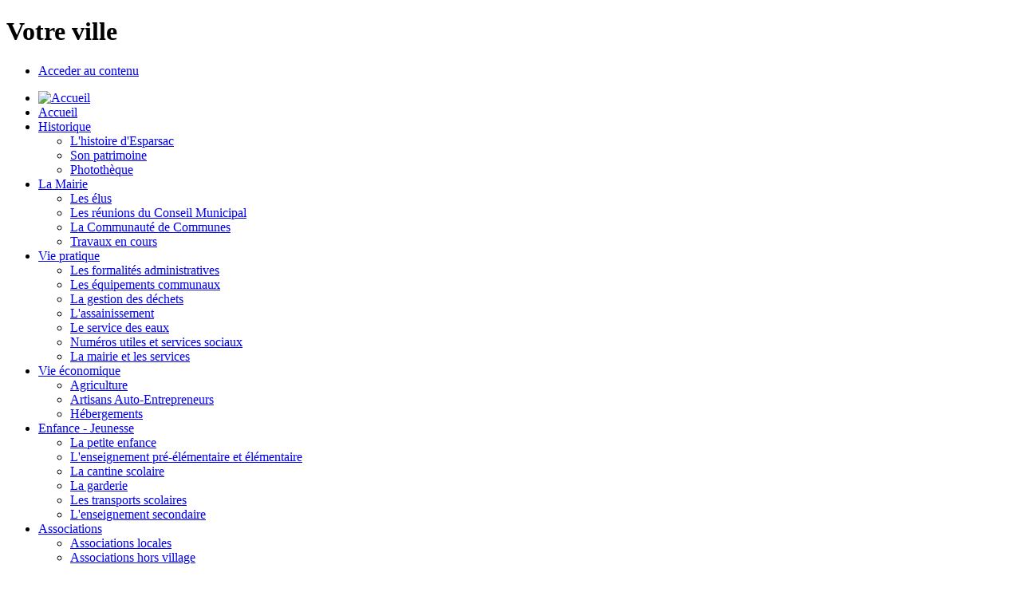

--- FILE ---
content_type: text/html; charset=utf-8
request_url: http://www.esparsac.fr/fr/accueil/article/intemperies-du-mois-de-m.html
body_size: 5221
content:
<!DOCTYPE html
     PUBLIC "-//W3C//DTD XHTML 1.0 Strict//EN"
     "http://www.w3.org/TR/xhtml1/DTD/xhtml1-strict.dtd">
<html xml:lang="fr" lang="fr" xmlns="http://www.w3.org/1999/xhtml">
<head>

<meta http-equiv="Content-Type" content="text/html; charset=utf-8" />
<!-- 
	This website is powered by TYPO3 - inspiring people to share!
	TYPO3 is a free open source Content Management Framework initially created by Kasper Skaarhoj and licensed under GNU/GPL.
	TYPO3 is copyright 1998-2015 of Kasper Skaarhoj. Extensions are copyright of their respective owners.
	Information and contribution at http://typo3.org/
-->

<base href="http://www.esparsac.fr/" />

<title>Esparsac en Tarn-et-Garonne (82), le site officiel de la commune : Accueil</title>
<meta name="generator" content="TYPO3 4.5 CMS" />

<link rel="stylesheet" type="text/css" href="typo3temp/stylesheet_57e32dc9fc.css?1484643452" media="all" />



<script src="typo3temp/javascript_a708894199.js?1429782325" type="text/javascript"></script>


<link rel="stylesheet" type="text/css" href="fileadmin/Collectivites/Esparsac_le_site_officiel_de_la_commune/template/css/style_02.css"/><link rel="stylesheet" type="text/css" href="fileadmin/Collectivites/Esparsac_le_site_officiel_de_la_commune/template/css/rouge/rouge.css"/><link rel="stylesheet" media="screen" type="text/css" href="http://fonts.googleapis.com/css?family=Lato"/><link rel="stylesheet" href="https://maxcdn.bootstrapcdn.com/font-awesome/4.4.0/css/font-awesome.min.css"><script type="text/javascript" src="fileadmin/Collectivites/Esparsac_le_site_officiel_de_la_commune/template/js/script_02.js"></script><script type="text/javascript">

  var _gaq = _gaq || [];
  _gaq.push(['_setAccount', 'UA-51228629-18']);
  _gaq.push(['_trackPageview']);

  (function() {
    var ga = document.createElement('script'); ga.type = 'text/javascript'; ga.async = true;
    ga.src = ('https:' == document.location.protocol ? 'https://ssl' : 'http://www') + '.google-analytics.com/ga.js';
    var s = document.getElementsByTagName('script')[0]; s.parentNode.insertBefore(ga, s);
  })();

</script><link rel="stylesheet" href="typo3conf/ext/perfectlightbox/res/css/slightbox.css" type="text/css" media="screen,projection" /><script type="text/javascript" src="typo3conf/ext/perfectlightbox/res/js/prototype.1.7.0.yui.js"></script>
<script type="text/javascript" src="typo3conf/ext/perfectlightbox/res/js/scriptaculous.js?load=effects,builder"></script><script type="text/javascript" src="typo3conf/ext/perfectlightbox/res/js/lightbox.2.0.5.yui.js"></script><script type="text/javascript">
	LightboxOptions.borderSize = 10;
	LightboxOptions.resizeSpeed = 400;
	LightboxOptions.overlayOpacity = 0.8;
	LightboxOptions.loop = true;
	LightboxOptions.allowSave = false;
	LightboxOptions.slideshowAutoplay = false;
	LightboxOptions.slideshowInterval = 5000;
	LightboxOptions.slideshowAutoclose = true;
	LightboxOptions.labelImage = 'Image';
	LightboxOptions.labelOf = 'de';</script>


</head>
<body>


   <h1 id="cacher">Votre ville</h1>
    <div id="container"><!-- div container-->
      <div id="header"><!-- div header-->
        <div id="langue"><!-- div langue-->
          <ul id="ul_langue"></ul>
        </div><!-- fin div langue-->
      </div><!-- fin div header-->
      <div id="content"><!-- div content-->
        <ul id="cacher">
            <li><a href="fr/accueil/article/intemperies-du-mois-de-m.html#contenu">Acceder au contenu</a></li>
          </ul>
        <div id="bloc_menu"><!-- div bloc menu-->
         <div id="menu"><!-- div menu-->
         
         
          <ul class="menu"><li><a href="index.php?id=27761"><img src="fileadmin/Collectivites/Esparsac_le_site_officiel_de_la_commune/template/img/maisonico.png" alt="Accueil" title="Image d accueil"></a></li><li><a href="fr/accueil.html" onfocus="blurLink(this);"  >Accueil</a></li><li><a href="fr/historique/lhistoire-desparsac.html" onfocus="blurLink(this);"  >Historique</a><ul class="sous_menu"><li><a href="fr/historique/lhistoire-desparsac.html" onfocus="blurLink(this);"  >L'histoire d'Esparsac</a></li><li><a href="fr/historique/son-patrimoine.html" onfocus="blurLink(this);"  >Son patrimoine</a></li><li><a href="fr/historique/phototheque.html" onfocus="blurLink(this);"  >Photothèque</a></li></ul></li><li><a href="fr/la-mairie/les-elus.html" onfocus="blurLink(this);"  >La Mairie</a><ul class="sous_menu"><li><a href="fr/la-mairie/les-elus.html" onfocus="blurLink(this);"  >Les élus</a></li><li><a href="fr/la-mairie/les-reunions-du-conseil-municipal.html" onfocus="blurLink(this);"  >Les réunions du Conseil Municipal</a></li><li><a href="fr/la-mairie/la-communaute-de-communes.html" onfocus="blurLink(this);"  >La Communauté de Communes</a></li><li><a href="fr/la-mairie/travaux-en-cours.html" onfocus="blurLink(this);"  >Travaux en cours</a></li></ul></li><li><a href="fr/vie-pratique/les-formalites-administratives.html" onfocus="blurLink(this);"  >Vie pratique</a><ul class="sous_menu"><li><a href="fr/vie-pratique/les-formalites-administratives.html" onfocus="blurLink(this);"  >Les formalités administratives</a></li><li><a href="fr/vie-pratique/les-equipements-communaux.html" onfocus="blurLink(this);"  >Les équipements communaux</a></li><li><a href="fr/vie-pratique/la-gestion-des-dechets.html" onfocus="blurLink(this);"  >La gestion des déchets</a></li><li><a href="fr/vie-pratique/lassainissement.html" onfocus="blurLink(this);"  >L'assainissement</a></li><li><a href="fr/vie-pratique/le-service-des-eaux.html" onfocus="blurLink(this);"  >Le service des eaux</a></li><li><a href="fr/vie-pratique/numeros-utiles-et-services-sociaux.html" onfocus="blurLink(this);"  >Numéros utiles et services sociaux</a></li><li><a href="fr/vie-pratique/la-mairie-et-les-services.html" onfocus="blurLink(this);"  >La mairie et les services</a></li></ul></li><li><a href="fr/vie-economique/agriculture.html" onfocus="blurLink(this);"  >Vie économique</a><ul class="sous_menu"><li><a href="fr/vie-economique/agriculture.html" onfocus="blurLink(this);"  >Agriculture</a></li><li><a href="fr/vie-economique/artisans-auto-entrepreneurs.html" onfocus="blurLink(this);"  >Artisans Auto-Entrepreneurs</a></li><li><a href="fr/vie-economique/hebergements.html" onfocus="blurLink(this);"  >Hébergements</a></li></ul></li><li><a href="fr/enfance-jeunesse/la-petite-enfance.html" onfocus="blurLink(this);"  >Enfance - Jeunesse</a><ul class="sous_menu"><li><a href="fr/enfance-jeunesse/la-petite-enfance.html" onfocus="blurLink(this);"  >La petite enfance</a></li><li><a href="fr/enfance-jeunesse/lenseignement-pre-elementaire-et-elementaire.html" onfocus="blurLink(this);"  >L'enseignement pré-élémentaire et élémentaire</a></li><li><a href="fr/enfance-jeunesse/la-cantine-scolaire.html" onfocus="blurLink(this);"  >La cantine scolaire</a></li><li><a href="fr/enfance-jeunesse/la-garderie.html" onfocus="blurLink(this);"  >La garderie</a></li><li><a href="fr/enfance-jeunesse/les-transports-scolaires.html" onfocus="blurLink(this);"  >Les transports scolaires</a></li><li><a href="fr/enfance-jeunesse/lenseignement-secondaire.html" onfocus="blurLink(this);"  >L'enseignement secondaire</a></li></ul></li><li><a href="fr/associations/associations-locales.html" onfocus="blurLink(this);"  >Associations</a><ul class="sous_menu"><li><a href="fr/associations/associations-locales.html" onfocus="blurLink(this);"  >Associations locales</a></li><li><a href="fr/associations/associations-hors-village.html" onfocus="blurLink(this);"  >Associations hors village</a></li></ul></li></ul>
         
         
          </div><!-- fin div menu-->
        </div><!-- fin div bloc menu-->
        <div id="bloc_gauche"><!-- div bloc gauche-->
          <div id="citation"><b>Mairie d'Esparsac </b><br>15 rue Claude Nabonne<br>82500 Esparsac<br>Tél. +33 (0)5 63 02 40 02 <br><b>Heures d'ouvertures : </b><br>Mardi : 9h00 à 12h00 et 14h00 à 18h30<br>Mercredi : 8h30 à 12h00<br>Jeudi : 9h00 à 12h00 et 14h00 à 18h30</div><!-- fin div citation -->
          <div id="carte"><a href="/index.php?id=31214"><img src="/fileadmin/Collectivites/Esparsac_le_site_officiel_de_la_commune/template/img/carte.png"></a></div>
          <div id="flux_rss"><!-- div flux rss -->
          <p><a href="fr/accueil/article/intemperies-du-mois-de-m.html#"><a href="/index.php?type=100"> Flux RSS <i class="fa fa-rss-square"></i></a></a></p>
          <p><a href="fr/accueil/article/intemperies-du-mois-de-m.html#"></a></p>
          </div><!-- fin div flux rss -->
        </div><!-- fin div bloc gauche-->
        <div id="bloc_droit"><!-- div bloc droit -->
          <div id="recherche"><!-- div recherche -->
           


	<!--

		BEGIN: Content of extension "macina_searchbox", plugin "tx_indexedsearch"

	-->
	<div class="tx-indexedsearch">
		
<form action="fr/recherche.html" method="POST" name="searchform" id="searchform">
<!--<p class="titre">Rechercher</p>-->
    		<input id="text" onFocus="(document.getElementById('text').value='');" onBlur="(document.getElementById('text').value='Rechercher');" name="tx_indexedsearch[sword]" type="text" value="Rechercher" />
		<input id="submit" name="tx_indexedsearch[submit_button]" type="submit" value="ok" />
		<input type="hidden" name="tx_indexedsearch[_sections]" value="0" />
        	<input type="hidden" name="tx_indexedsearch[pointer]" value="0" />
		<input type="hidden" name="tx_indexedsearch[ext]" value="0" />
        	<input type="hidden" name="tx_indexedsearch[lang]" value="0" />
<!--<p class="lien"><a href="">recherche avancÃ©e</a></p>-->
</form>

	</div>
	
	<!-- END: Content of extension "macina_searchbox", plugin "tx_indexedsearch" -->

	
          <a href="fr/recherche.html?tx_indexedsearch%5Bext%5D=1" class="input_a">Recherche avancée</a>
        
          </div><!-- fin div recherche -->
          <div id="contenu_bas_droit"><!-- div contenu bas droit -->
             <div class="agenda"><!--TYPO3SEARCH_begin-->
	<!--  CONTENT ELEMENT, uid:95931/text [begin] -->
		<div id="c95931" class="csc-default" >
		<!--  Text: [begin] -->
			<h3>Agenda</h3>
		<!--  Text: [end] -->
			</div>
	<!--  CONTENT ELEMENT, uid:95931/text [end] -->
		
	<!--  CONTENT ELEMENT, uid:95932/list [begin] -->
		<div id="c95932" class="csc-default" >
		<!--  Plugin inserted: [begin] -->
			


	<!--

		BEGIN: Content of extension "user_manifestations", plugin "user_manifestations_news"

	-->
	<div class="user-manifestations-news">
		
        <dl>
        </dl>
        <p>Aucun &eacute;v&egrave;nement.</p>
	</div>
	
	<!-- END: Content of extension "user_manifestations", plugin "user_manifestations_news" -->

	
		<!--  Plugin inserted: [end] -->
			</div>
	<!--  CONTENT ELEMENT, uid:95932/list [end] -->
		<!--TYPO3SEARCH_end--></div><!--fin Agenda -->
            <div id="ttagenda"><a href="fr/agenda.html?user_manifestations%5Bstartdate%5D=02%2F02%2F2026&amp;user_manifestations%5Benddate%5D=31%2F02%2F2026&amp;user_manifestations%5Bcal%5D=1" ><i class="fa fa-calendar-check-o"></i> voir tout l’agenda</a></div>
           <div class="liensD">
            <p><h3>Liens directs</h3>
            <hr class="hr_droit" />
              <ul class="ul_droit"></ul>
            </p>
              </div>
          </div><!-- fin div contenu bas droit -->
        </div><!-- fin div bloc droit -->
        <div id="bloc_centre"><!-- div bloc centre -->
     
            <div id="ariane"><!-- div ariane -->
              <p class="text_ariane"><a href="index.php?id=27761">Accueil</a>&nbsp;/Accueil</p>
              <hr id="hr_ariane" />
            </div><!-- fin div ariane -->
            <a name="contenu"></a>
            
            <div id="contenu_centre">
            
             <div id="boite_outil">
<!-- AddThis Button BEGIN -->
<div class="addthis_toolbox addthis_default_style ">
<!-- Bouton Imprimer -->
<a class="addthis_button_print" title="Imprimer"></a>
<!-- Bouton Partage Facebook -->
<a class="addthis_button_facebook"></a>
<!-- Bouton Partage Twitter -->
<a class="addthis_button_twitter"></a>
<!-- Bouton Envoyer à un ami -->
<a class="addthis_button_email"></a>
<!-- Bouton "+" permettant d'afficher une liste de différents partages -->
<a href="http://www.addthis.com/bookmark.php?v=250&amp;pubid=xa-4d7095ce3321d4db" class="addthis_button_compact"></a>
</div>
<script type="text/javascript" src="http://s7.addthis.com/js/250/addthis_widget.js#pubid=xa-4dda22cd047b6ddd"></script>
<!-- AddThis Button END -->
</div>


            <div id="edito"><!--TYPO3SEARCH_begin-->
	<!--  CONTENT ELEMENT, uid:95929/text [begin] -->
		<div id="c95929" class="csc-default" >
		<!--  Text: [begin] -->
			<h2>Bienvenue sur le site officiel d'Esparsac</h2>
		<!--  Text: [end] -->
			</div>
	<!--  CONTENT ELEMENT, uid:95929/text [end] -->
		
	<!--  CONTENT ELEMENT, uid:95930/text [begin] -->
		<div id="c95930" class="csc-default" >
		<!--  Text: [begin] -->
			<p class="bodytext">&nbsp;</p>
<p class="bodytext"><span style="font-family:&quot;Arial&quot;,sans-serif; color:black">C’est la rentrée&nbsp;! </span></p>
<p class="bodytext"><span style="font-family:&quot;Arial&quot;,sans-serif; color:black">Le site de la mairie fait peau neuve&nbsp;! Avec un nouveau conseil municipal, une équipe d’agents renouvelée, une communication a multi-support… Retrouvez toutes les infos sur notre site, sur la gazette l’</span><span style="font-family:&quot;Arial&quot;,sans-serif; color:#FFC000">E</span><span style="font-family:&quot;Arial&quot;,sans-serif; color:black">c</span><span style="font-family:&quot;Arial&quot;,sans-serif; color:red">H</span><span style="font-family:&quot;Arial&quot;,sans-serif; color:black">o et sur l’application Intramuros.</span></p>
<p class="bodytext">&nbsp;</p>
<p class="bodytext">&nbsp;</p>
		<!--  Text: [end] -->
			</div>
	<!--  CONTENT ELEMENT, uid:95930/text [end] -->
		
	<!--  CONTENT ELEMENT, uid:95922/text [begin] -->
		<div id="c95922" class="csc-default" >
		<!--  Text: [begin] -->
			<h2><strong>Actualités</strong></h2>
<h2>&nbsp;</h2>
		<!--  Text: [end] -->
			</div>
	<!--  CONTENT ELEMENT, uid:95922/text [end] -->
		
	<!--  CONTENT ELEMENT, uid:97433/text [begin] -->
		<div id="c97433" class="csc-default" ></div>
	<!--  CONTENT ELEMENT, uid:97433/text [end] -->
		
	<!--  CONTENT ELEMENT, uid:97375/text [begin] -->
		<div id="c97375" class="csc-default" >
		<!--  Text: [begin] -->
			<p class="bodytext">&nbsp;</p>
<p class="bodytext">&nbsp;</p>
		<!--  Text: [end] -->
			</div>
	<!--  CONTENT ELEMENT, uid:97375/text [end] -->
		
	<!--  CONTENT ELEMENT, uid:97388/uploads [begin] -->
		<div id="c97388" class="csc-default" >
		<!--  Header: [begin] -->
			<div class="csc-header csc-header-n6"><font face="verdana" size="3"><b>Bulletin Municipal L'Echo n°2 bientôt dans votre boîte aux lettres !</b></font><br /><img src="clear.gif" width="1" height="5" class="spacer-gif" alt="" title="" /><br /></div>
		<!--  Header: [end] -->
			
		<!--  File list: [begin] -->
			<table class="csc-uploads csc-uploads-0"><tr class="tr-odd tr-first"><td class="csc-uploads-fileName"><p><a href="uploads/media/Bulletin_Municipal_2-avec_compression.pdf" target="_blank" >Bulletin_Municipal_2-avec_compression.pdf</a></p></td><td class="csc-uploads-fileSize">492 K</td></tr></table>
		<!--  File list: [end] -->
			</div>
	<!--  CONTENT ELEMENT, uid:97388/uploads [end] -->
		
	<!--  CONTENT ELEMENT, uid:97392/text [begin] -->
		<div id="c97392" class="csc-default" >
		<!--  Text: [begin] -->
			<p class="bodytext">&nbsp;</p>
<p class="bodytext">AUDITIONS&nbsp;des classes de violon, violoncelle et ensemble&nbsp;de l'École de Musique de la&nbsp;Communauté de Communes de la Lomagne Tarn et Garonnaise &nbsp;</p>
<p class="bodytext"><strong><img class="t3-TCEforms-reqImg" src="typo3/clear.gif" name="req_tt_content_97392_bodytext" alt="" />vendredi 23 janvier 19h à la Salle d<img class="t3-TCEforms-reqImg" src="typo3/clear.gif" name="req_tt_content_97392_bodytext" alt="" />es Fêtes d'Esparsac</strong></p>
<p class="bodytext"><em>Entrée libre.</em></p>
		<!--  Text: [end] -->
			</div>
	<!--  CONTENT ELEMENT, uid:97392/text [end] -->
		
	<!--  CONTENT ELEMENT, uid:97391/text [begin] -->
		<div id="c97391" class="csc-default" >
		<!--  Text: [begin] -->
			<p class="bodytext">&nbsp;</p>
<p class="bodytext">&nbsp;</p>
		<!--  Text: [end] -->
			</div>
	<!--  CONTENT ELEMENT, uid:97391/text [end] -->
		
	<!--  CONTENT ELEMENT, uid:97399/image [begin] -->
		<div id="c97399" class="csc-default" >
		<!--  Image block: [begin] -->
			
		<!--  Image block: [end] -->
			</div>
	<!--  CONTENT ELEMENT, uid:97399/image [end] -->
		
	<!--  CONTENT ELEMENT, uid:97397/image [begin] -->
		<div id="c97397" class="csc-default" >
		<!--  Image block: [begin] -->
			<div class="csc-textpic csc-textpic-center csc-textpic-above"><div class="csc-textpic-imagewrap csc-textpic-single-image"><a href="uploads/pics/loto.pdf" class="lightbox" rel="lightbox[97397]"><img src="" width="" height="" alt="" /></a></div></div><div class="csc-textpic-clear"><!-- --></div>
		<!--  Image block: [end] -->
			</div>
	<!--  CONTENT ELEMENT, uid:97397/image [end] -->
		
	<!--  CONTENT ELEMENT, uid:97390/text [begin] -->
		<div id="c97390" class="csc-default" ></div>
	<!--  CONTENT ELEMENT, uid:97390/text [end] -->
		
	<!--  CONTENT ELEMENT, uid:97389/text [begin] -->
		<div id="c97389" class="csc-default" ></div>
	<!--  CONTENT ELEMENT, uid:97389/text [end] -->
		<!--TYPO3SEARCH_end--></div><!--fin  div edito -->
               <hr class="milieu" />
              <div id="dessous_centre"><!-- div dessous centre -->
               <div id="partie_gauche"><!--TYPO3SEARCH_begin--><!--TYPO3SEARCH_end--></div><!-- fin div partie gauche -->
               <div id="partie_droite"><!--TYPO3SEARCH_begin--><!--TYPO3SEARCH_end--></div><!-- fin div partie droite-->
           
              </div><!-- fin div dessous centre --> 
              </div> <!-- fin div contenu centre -->
             
        </div><!-- fin div bloc centre -->
      </div><!-- fin div content-->
   <div id="footer"><!-- div footer-->
        <ul class="men_footer"><li class="dernier"><a href="fr/pied-de-page/mentions-legales.html" onfocus="blurLink(this);"  >Mentions légales</a></li><li><a href="fr/pied-de-page/plan-du-site.html" onfocus="blurLink(this);"  >Plan du site</a></li><li ><a href="fr/pied-de-page/contact.html" onfocus="blurLink(this);"  >Contact</a></li></ul>
     
     <div id="textefooter">
       <p>Site généré avec le CMS UTOPIA développée par <a href="http://www.in-cite.info/" target="_blank" alt="in-cite" alt="in-cite">In-Cité Solution</a> pour le <a href="http://www.cdg82.fr/" target="_blank" alt="CDG82" alt="CDG82">CDG82</a> dans le cadre du <a href="http://www.midipyrenees.fr/Programme-Regional-d-Actions-Innovatrices-PRAI" target="_blank" title="PRAI" alt="prai">PRAi</a></p>
     </div>
         
   </div><!-- fin div footer-->
   
    </div><!-- fin div container-->




</body>
</html>